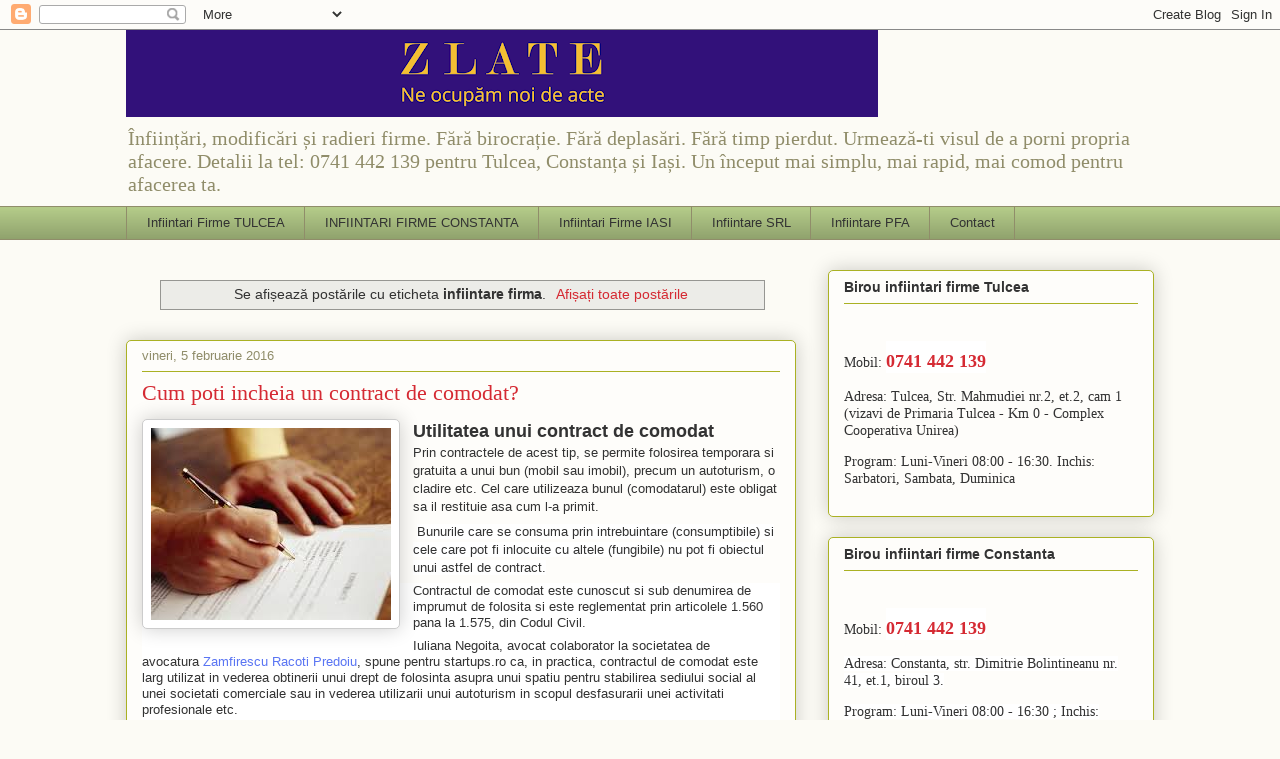

--- FILE ---
content_type: text/html; charset=UTF-8
request_url: https://www.infiintarifirme-pfa.com/search/label/infiintare%20firma
body_size: 17411
content:
<!DOCTYPE html>
<html class='v2' dir='ltr' lang='ro' xmlns='http://www.w3.org/1999/xhtml' xmlns:b='http://www.google.com/2005/gml/b' xmlns:data='http://www.google.com/2005/gml/data' xmlns:expr='http://www.google.com/2005/gml/expr'>
<head>
<link href='https://www.blogger.com/static/v1/widgets/335934321-css_bundle_v2.css' rel='stylesheet' type='text/css'/>
<!-- Google Tag Manager -->
<script>(function(w,d,s,l,i){w[l]=w[l]||[];w[l].push({'gtm.start': new Date().getTime(),event:'gtm.js'});var f=d.getElementsByTagName(s)[0],j=d.createElement(s),dl=l!='dataLayer'?'&l='+l:'';j.async=true;j.src='https://www.googletagmanager.com/gtm.js?id='+i+dl;f.parentNode.insertBefore(j,f);})(window,document,'script','dataLayer','GTM-MXCHQGK');</script>
<!-- End Google Tag Manager -->
<meta content='width=1100' name='viewport'/>
<meta content='text/html; charset=UTF-8' http-equiv='Content-Type'/>
<meta content='blogger' name='generator'/>
<link href='https://www.infiintarifirme-pfa.com/favicon.ico' rel='icon' type='image/x-icon'/>
<link href='https://www.infiintarifirme-pfa.com/search/label/infiintare%20firma' rel='canonical'/>
<link rel="alternate" type="application/atom+xml" title="Înființări Firme și PFA - Servicii complete. Toate actele. Consultanta gratuita - Atom" href="https://www.infiintarifirme-pfa.com/feeds/posts/default" />
<link rel="alternate" type="application/rss+xml" title="Înființări Firme și PFA - Servicii complete. Toate actele. Consultanta gratuita - RSS" href="https://www.infiintarifirme-pfa.com/feeds/posts/default?alt=rss" />
<link rel="service.post" type="application/atom+xml" title="Înființări Firme și PFA - Servicii complete. Toate actele. Consultanta gratuita - Atom" href="https://www.blogger.com/feeds/5893856541120123083/posts/default" />
<!--Can't find substitution for tag [blog.ieCssRetrofitLinks]-->
<meta content='Infiintare rapida firme SRL D PFA SA acte complete, consultanta gratuita. Fara drumuri birocratie si timp pierdut la ghiseu. Modificari. Contabilitate' name='description'/>
<meta content='https://www.infiintarifirme-pfa.com/search/label/infiintare%20firma' property='og:url'/>
<meta content='Înființări Firme și PFA - Servicii complete. Toate actele. Consultanta gratuita' property='og:title'/>
<meta content='Infiintare rapida firme SRL D PFA SA acte complete, consultanta gratuita. Fara drumuri birocratie si timp pierdut la ghiseu. Modificari. Contabilitate' property='og:description'/>
<title>Înființări Firme și PFA - Servicii complete. Toate actele. Consultanta gratuita: infiintare firma</title>
<style id='page-skin-1' type='text/css'><!--
/*
-----------------------------------------------
Blogger Template Style
Name:     Awesome Inc.
Designer: Tina Chen
URL:      tinachen.org
----------------------------------------------- */
/* Variable definitions
====================
<Variable name="keycolor" description="Main Color" type="color" default="#ffffff"/>
<Group description="Page" selector="body">
<Variable name="body.font" description="Font" type="font"
default="normal normal 13px Arial, Tahoma, Helvetica, FreeSans, sans-serif"/>
<Variable name="body.background.color" description="Background Color" type="color" default="#000000"/>
<Variable name="body.text.color" description="Text Color" type="color" default="#ffffff"/>
</Group>
<Group description="Links" selector=".main-inner">
<Variable name="link.color" description="Link Color" type="color" default="#888888"/>
<Variable name="link.visited.color" description="Visited Color" type="color" default="#444444"/>
<Variable name="link.hover.color" description="Hover Color" type="color" default="#cccccc"/>
</Group>
<Group description="Blog Title" selector=".header h1">
<Variable name="header.font" description="Title Font" type="font"
default="normal bold 40px Arial, Tahoma, Helvetica, FreeSans, sans-serif"/>
<Variable name="header.text.color" description="Title Color" type="color" default="#333333" />
<Variable name="header.background.color" description="Header Background" type="color" default="transparent" />
</Group>
<Group description="Blog Description" selector=".header .description">
<Variable name="description.font" description="Font" type="font"
default="normal normal 14px Arial, Tahoma, Helvetica, FreeSans, sans-serif"/>
<Variable name="description.text.color" description="Text Color" type="color"
default="#333333" />
</Group>
<Group description="Tabs Text" selector=".tabs-inner .widget li a">
<Variable name="tabs.font" description="Font" type="font"
default="normal bold 14px Arial, Tahoma, Helvetica, FreeSans, sans-serif"/>
<Variable name="tabs.text.color" description="Text Color" type="color" default="#333333"/>
<Variable name="tabs.selected.text.color" description="Selected Color" type="color" default="#333333"/>
</Group>
<Group description="Tabs Background" selector=".tabs-outer .PageList">
<Variable name="tabs.background.color" description="Background Color" type="color" default="#141414"/>
<Variable name="tabs.selected.background.color" description="Selected Color" type="color" default="#444444"/>
<Variable name="tabs.border.color" description="Border Color" type="color" default="#aab123"/>
</Group>
<Group description="Date Header" selector=".main-inner .widget h2.date-header, .main-inner .widget h2.date-header span">
<Variable name="date.font" description="Font" type="font"
default="normal normal 14px Arial, Tahoma, Helvetica, FreeSans, sans-serif"/>
<Variable name="date.text.color" description="Text Color" type="color" default="#666666"/>
<Variable name="date.border.color" description="Border Color" type="color" default="#aab123"/>
</Group>
<Group description="Post Title" selector="h3.post-title, h4, h3.post-title a">
<Variable name="post.title.font" description="Font" type="font"
default="normal bold 22px Arial, Tahoma, Helvetica, FreeSans, sans-serif"/>
<Variable name="post.title.text.color" description="Text Color" type="color" default="#333333"/>
</Group>
<Group description="Post Background" selector=".post">
<Variable name="post.background.color" description="Background Color" type="color" default="#fefdfa" />
<Variable name="post.border.color" description="Border Color" type="color" default="#aab123" />
<Variable name="post.border.bevel.color" description="Bevel Color" type="color" default="#aab123"/>
</Group>
<Group description="Gadget Title" selector="h2">
<Variable name="widget.title.font" description="Font" type="font"
default="normal bold 14px Arial, Tahoma, Helvetica, FreeSans, sans-serif"/>
<Variable name="widget.title.text.color" description="Text Color" type="color" default="#333333"/>
</Group>
<Group description="Gadget Text" selector=".sidebar .widget">
<Variable name="widget.font" description="Font" type="font"
default="normal normal 14px Arial, Tahoma, Helvetica, FreeSans, sans-serif"/>
<Variable name="widget.text.color" description="Text Color" type="color" default="#333333"/>
<Variable name="widget.alternate.text.color" description="Alternate Color" type="color" default="#666666"/>
</Group>
<Group description="Gadget Links" selector=".sidebar .widget">
<Variable name="widget.link.color" description="Link Color" type="color" default="#d52a33"/>
<Variable name="widget.link.visited.color" description="Visited Color" type="color" default="#7d181e"/>
<Variable name="widget.link.hover.color" description="Hover Color" type="color" default="#d52a33"/>
</Group>
<Group description="Gadget Background" selector=".sidebar .widget">
<Variable name="widget.background.color" description="Background Color" type="color" default="#141414"/>
<Variable name="widget.border.color" description="Border Color" type="color" default="#222222"/>
<Variable name="widget.border.bevel.color" description="Bevel Color" type="color" default="#000000"/>
</Group>
<Group description="Sidebar Background" selector=".column-left-inner .column-right-inner">
<Variable name="widget.outer.background.color" description="Background Color" type="color" default="transparent" />
</Group>
<Group description="Images" selector=".main-inner">
<Variable name="image.background.color" description="Background Color" type="color" default="transparent"/>
<Variable name="image.border.color" description="Border Color" type="color" default="transparent"/>
</Group>
<Group description="Feed" selector=".blog-feeds">
<Variable name="feed.text.color" description="Text Color" type="color" default="#333333"/>
</Group>
<Group description="Feed Links" selector=".blog-feeds">
<Variable name="feed.link.color" description="Link Color" type="color" default="#d52a33"/>
<Variable name="feed.link.visited.color" description="Visited Color" type="color" default="#7d181e"/>
<Variable name="feed.link.hover.color" description="Hover Color" type="color" default="#d52a33"/>
</Group>
<Group description="Pager" selector=".blog-pager">
<Variable name="pager.background.color" description="Background Color" type="color" default="#fefdfa" />
</Group>
<Group description="Footer" selector=".footer-outer">
<Variable name="footer.background.color" description="Background Color" type="color" default="#fefdfa" />
<Variable name="footer.text.color" description="Text Color" type="color" default="#333333" />
</Group>
<Variable name="title.shadow.spread" description="Title Shadow" type="length" default="-1px" min="-1px" max="100px"/>
<Variable name="body.background" description="Body Background" type="background"
color="#fcfbf5"
default="$(color) none repeat scroll top left"/>
<Variable name="body.background.gradient.cap" description="Body Gradient Cap" type="url"
default="none"/>
<Variable name="body.background.size" description="Body Background Size" type="string" default="auto"/>
<Variable name="tabs.background.gradient" description="Tabs Background Gradient" type="url"
default="none"/>
<Variable name="header.background.gradient" description="Header Background Gradient" type="url" default="none" />
<Variable name="header.padding.top" description="Header Top Padding" type="length" default="22px" min="0" max="100px"/>
<Variable name="header.margin.top" description="Header Top Margin" type="length" default="0" min="0" max="100px"/>
<Variable name="header.margin.bottom" description="Header Bottom Margin" type="length" default="0" min="0" max="100px"/>
<Variable name="widget.padding.top" description="Widget Padding Top" type="length" default="8px" min="0" max="20px"/>
<Variable name="widget.padding.side" description="Widget Padding Side" type="length" default="15px" min="0" max="100px"/>
<Variable name="widget.outer.margin.top" description="Widget Top Margin" type="length" default="0" min="0" max="100px"/>
<Variable name="widget.outer.background.gradient" description="Gradient" type="url" default="none" />
<Variable name="widget.border.radius" description="Gadget Border Radius" type="length" default="0" min="0" max="100px"/>
<Variable name="outer.shadow.spread" description="Outer Shadow Size" type="length" default="0" min="0" max="100px"/>
<Variable name="date.header.border.radius.top" description="Date Header Border Radius Top" type="length" default="0" min="0" max="100px"/>
<Variable name="date.header.position" description="Date Header Position" type="length" default="15px" min="0" max="100px"/>
<Variable name="date.space" description="Date Space" type="length" default="30px" min="0" max="100px"/>
<Variable name="date.position" description="Date Float" type="string" default="static" />
<Variable name="date.padding.bottom" description="Date Padding Bottom" type="length" default="0" min="0" max="100px"/>
<Variable name="date.border.size" description="Date Border Size" type="length" default="0" min="0" max="10px"/>
<Variable name="date.background" description="Date Background" type="background" color="transparent"
default="$(color) none no-repeat scroll top left" />
<Variable name="date.first.border.radius.top" description="Date First top radius" type="length" default="5px" min="0" max="100px"/>
<Variable name="date.last.space.bottom" description="Date Last Space Bottom" type="length"
default="20px" min="0" max="100px"/>
<Variable name="date.last.border.radius.bottom" description="Date Last bottom radius" type="length" default="5px" min="0" max="100px"/>
<Variable name="post.first.padding.top" description="First Post Padding Top" type="length" default="0" min="0" max="100px"/>
<Variable name="image.shadow.spread" description="Image Shadow Size" type="length" default="0" min="0" max="100px"/>
<Variable name="image.border.radius" description="Image Border Radius" type="length" default="0" min="0" max="100px"/>
<Variable name="separator.outdent" description="Separator Outdent" type="length" default="15px" min="0" max="100px"/>
<Variable name="title.separator.border.size" description="Widget Title Border Size" type="length" default="1px" min="0" max="10px"/>
<Variable name="list.separator.border.size" description="List Separator Border Size" type="length" default="1px" min="0" max="10px"/>
<Variable name="shadow.spread" description="Shadow Size" type="length" default="0" min="0" max="100px"/>
<Variable name="startSide" description="Side where text starts in blog language" type="automatic" default="left"/>
<Variable name="endSide" description="Side where text ends in blog language" type="automatic" default="right"/>
<Variable name="date.side" description="Side where date header is placed" type="string" default="right"/>
<Variable name="pager.border.radius.top" description="Pager Border Top Radius" type="length" default="5px" min="0" max="100px"/>
<Variable name="pager.space.top" description="Pager Top Space" type="length" default="1em" min="0" max="20em"/>
<Variable name="footer.background.gradient" description="Background Gradient" type="url" default="none" />
<Variable name="mobile.background.size" description="Mobile Background Size" type="string"
default="auto"/>
<Variable name="mobile.background.overlay" description="Mobile Background Overlay" type="string"
default="transparent none repeat scroll top left"/>
<Variable name="mobile.button.color" description="Mobile Button Color" type="color" default="#ffffff" />
*/
/* Content
----------------------------------------------- */
body {
font: normal normal 13px Arial, Tahoma, Helvetica, FreeSans, sans-serif;
color: #333333;
background: #fcfbf5 none repeat scroll top left;
}
html body .content-outer {
min-width: 0;
max-width: 100%;
width: 100%;
}
a:link {
text-decoration: none;
color: #d52a33;
}
a:visited {
text-decoration: none;
color: #7d181e;
}
a:hover {
text-decoration: underline;
color: #d52a33;
}
.body-fauxcolumn-outer .cap-top {
position: absolute;
z-index: 1;
height: 276px;
width: 100%;
background: transparent none repeat-x scroll top left;
_background-image: none;
}
/* Columns
----------------------------------------------- */
.content-inner {
padding: 0;
}
.header-inner .section {
margin: 0 16px;
}
.tabs-inner .section {
margin: 0 16px;
}
.main-inner {
padding-top: 30px;
}
.main-inner .column-center-inner,
.main-inner .column-left-inner,
.main-inner .column-right-inner {
padding: 0 5px;
}
*+html body .main-inner .column-center-inner {
margin-top: -30px;
}
#layout .main-inner .column-center-inner {
margin-top: 0;
}
/* Header
----------------------------------------------- */
.header-outer {
margin: 0 0 0 0;
background: transparent none repeat scroll 0 0;
}
.Header h1 {
font: normal normal 48px Georgia, Utopia, 'Palatino Linotype', Palatino, serif;
color: #333333;
text-shadow: 0 0 -1px #000000;
}
.Header h1 a {
color: #333333;
}
.Header .description {
font: normal normal 20px Georgia, Utopia, 'Palatino Linotype', Palatino, serif;
color: #908d6a;
}
.header-inner .Header .titlewrapper,
.header-inner .Header .descriptionwrapper {
padding-left: 0;
padding-right: 0;
margin-bottom: 0;
}
.header-inner .Header .titlewrapper {
padding-top: 22px;
}
/* Tabs
----------------------------------------------- */
.tabs-outer {
overflow: hidden;
position: relative;
background: #b3ca88 url(https://resources.blogblog.com/blogblog/data/1kt/awesomeinc/tabs_gradient_light.png) repeat scroll 0 0;
}
#layout .tabs-outer {
overflow: visible;
}
.tabs-cap-top, .tabs-cap-bottom {
position: absolute;
width: 100%;
border-top: 1px solid #908d6a;
}
.tabs-cap-bottom {
bottom: 0;
}
.tabs-inner .widget li a {
display: inline-block;
margin: 0;
padding: .6em 1.5em;
font: normal normal 13px Arial, Tahoma, Helvetica, FreeSans, sans-serif;
color: #333333;
border-top: 1px solid #908d6a;
border-bottom: 1px solid #908d6a;
border-left: 1px solid #908d6a;
height: 16px;
line-height: 16px;
}
.tabs-inner .widget li:last-child a {
border-right: 1px solid #908d6a;
}
.tabs-inner .widget li.selected a, .tabs-inner .widget li a:hover {
background: #63704b url(https://resources.blogblog.com/blogblog/data/1kt/awesomeinc/tabs_gradient_light.png) repeat-x scroll 0 -100px;
color: #ffffff;
}
/* Headings
----------------------------------------------- */
h2 {
font: normal bold 14px Arial, Tahoma, Helvetica, FreeSans, sans-serif;
color: #333333;
}
/* Widgets
----------------------------------------------- */
.main-inner .section {
margin: 0 27px;
padding: 0;
}
.main-inner .column-left-outer,
.main-inner .column-right-outer {
margin-top: 0;
}
#layout .main-inner .column-left-outer,
#layout .main-inner .column-right-outer {
margin-top: 0;
}
.main-inner .column-left-inner,
.main-inner .column-right-inner {
background: transparent none repeat 0 0;
-moz-box-shadow: 0 0 0 rgba(0, 0, 0, .2);
-webkit-box-shadow: 0 0 0 rgba(0, 0, 0, .2);
-goog-ms-box-shadow: 0 0 0 rgba(0, 0, 0, .2);
box-shadow: 0 0 0 rgba(0, 0, 0, .2);
-moz-border-radius: 5px;
-webkit-border-radius: 5px;
-goog-ms-border-radius: 5px;
border-radius: 5px;
}
#layout .main-inner .column-left-inner,
#layout .main-inner .column-right-inner {
margin-top: 0;
}
.sidebar .widget {
font: normal normal 14px Arial, Tahoma, Helvetica, FreeSans, sans-serif;
color: #333333;
}
.sidebar .widget a:link {
color: #d52a33;
}
.sidebar .widget a:visited {
color: #7d181e;
}
.sidebar .widget a:hover {
color: #d52a33;
}
.sidebar .widget h2 {
text-shadow: 0 0 -1px #000000;
}
.main-inner .widget {
background-color: #fefdfa;
border: 1px solid #aab123;
padding: 0 15px 15px;
margin: 20px -16px;
-moz-box-shadow: 0 0 20px rgba(0, 0, 0, .2);
-webkit-box-shadow: 0 0 20px rgba(0, 0, 0, .2);
-goog-ms-box-shadow: 0 0 20px rgba(0, 0, 0, .2);
box-shadow: 0 0 20px rgba(0, 0, 0, .2);
-moz-border-radius: 5px;
-webkit-border-radius: 5px;
-goog-ms-border-radius: 5px;
border-radius: 5px;
}
.main-inner .widget h2 {
margin: 0 -0;
padding: .6em 0 .5em;
border-bottom: 1px solid transparent;
}
.footer-inner .widget h2 {
padding: 0 0 .4em;
border-bottom: 1px solid transparent;
}
.main-inner .widget h2 + div, .footer-inner .widget h2 + div {
border-top: 1px solid #aab123;
padding-top: 8px;
}
.main-inner .widget .widget-content {
margin: 0 -0;
padding: 7px 0 0;
}
.main-inner .widget ul, .main-inner .widget #ArchiveList ul.flat {
margin: -8px -15px 0;
padding: 0;
list-style: none;
}
.main-inner .widget #ArchiveList {
margin: -8px 0 0;
}
.main-inner .widget ul li, .main-inner .widget #ArchiveList ul.flat li {
padding: .5em 15px;
text-indent: 0;
color: #666666;
border-top: 0 solid #aab123;
border-bottom: 1px solid transparent;
}
.main-inner .widget #ArchiveList ul li {
padding-top: .25em;
padding-bottom: .25em;
}
.main-inner .widget ul li:first-child, .main-inner .widget #ArchiveList ul.flat li:first-child {
border-top: none;
}
.main-inner .widget ul li:last-child, .main-inner .widget #ArchiveList ul.flat li:last-child {
border-bottom: none;
}
.post-body {
position: relative;
}
.main-inner .widget .post-body ul {
padding: 0 2.5em;
margin: .5em 0;
list-style: disc;
}
.main-inner .widget .post-body ul li {
padding: 0.25em 0;
margin-bottom: .25em;
color: #333333;
border: none;
}
.footer-inner .widget ul {
padding: 0;
list-style: none;
}
.widget .zippy {
color: #666666;
}
/* Posts
----------------------------------------------- */
body .main-inner .Blog {
padding: 0;
margin-bottom: 1em;
background-color: transparent;
border: none;
-moz-box-shadow: 0 0 0 rgba(0, 0, 0, 0);
-webkit-box-shadow: 0 0 0 rgba(0, 0, 0, 0);
-goog-ms-box-shadow: 0 0 0 rgba(0, 0, 0, 0);
box-shadow: 0 0 0 rgba(0, 0, 0, 0);
}
.main-inner .section:last-child .Blog:last-child {
padding: 0;
margin-bottom: 1em;
}
.main-inner .widget h2.date-header {
margin: 0 -15px 1px;
padding: 0 0 0 0;
font: normal normal 13px Arial, Tahoma, Helvetica, FreeSans, sans-serif;
color: #908d6a;
background: transparent none no-repeat scroll top left;
border-top: 0 solid #aab123;
border-bottom: 1px solid transparent;
-moz-border-radius-topleft: 0;
-moz-border-radius-topright: 0;
-webkit-border-top-left-radius: 0;
-webkit-border-top-right-radius: 0;
border-top-left-radius: 0;
border-top-right-radius: 0;
position: static;
bottom: 100%;
right: 15px;
text-shadow: 0 0 -1px #000000;
}
.main-inner .widget h2.date-header span {
font: normal normal 13px Arial, Tahoma, Helvetica, FreeSans, sans-serif;
display: block;
padding: .5em 15px;
border-left: 0 solid #aab123;
border-right: 0 solid #aab123;
}
.date-outer {
position: relative;
margin: 30px 0 20px;
padding: 0 15px;
background-color: #fefdfa;
border: 1px solid #aab123;
-moz-box-shadow: 0 0 20px rgba(0, 0, 0, .2);
-webkit-box-shadow: 0 0 20px rgba(0, 0, 0, .2);
-goog-ms-box-shadow: 0 0 20px rgba(0, 0, 0, .2);
box-shadow: 0 0 20px rgba(0, 0, 0, .2);
-moz-border-radius: 5px;
-webkit-border-radius: 5px;
-goog-ms-border-radius: 5px;
border-radius: 5px;
}
.date-outer:first-child {
margin-top: 0;
}
.date-outer:last-child {
margin-bottom: 20px;
-moz-border-radius-bottomleft: 5px;
-moz-border-radius-bottomright: 5px;
-webkit-border-bottom-left-radius: 5px;
-webkit-border-bottom-right-radius: 5px;
-goog-ms-border-bottom-left-radius: 5px;
-goog-ms-border-bottom-right-radius: 5px;
border-bottom-left-radius: 5px;
border-bottom-right-radius: 5px;
}
.date-posts {
margin: 0 -0;
padding: 0 0;
clear: both;
}
.post-outer, .inline-ad {
border-top: 1px solid #aab123;
margin: 0 -0;
padding: 15px 0;
}
.post-outer {
padding-bottom: 10px;
}
.post-outer:first-child {
padding-top: 0;
border-top: none;
}
.post-outer:last-child, .inline-ad:last-child {
border-bottom: none;
}
.post-body {
position: relative;
}
.post-body img {
padding: 8px;
background: #ffffff;
border: 1px solid #cccccc;
-moz-box-shadow: 0 0 20px rgba(0, 0, 0, .2);
-webkit-box-shadow: 0 0 20px rgba(0, 0, 0, .2);
box-shadow: 0 0 20px rgba(0, 0, 0, .2);
-moz-border-radius: 5px;
-webkit-border-radius: 5px;
border-radius: 5px;
}
h3.post-title, h4 {
font: normal normal 22px Georgia, Utopia, 'Palatino Linotype', Palatino, serif;
color: #d52a33;
}
h3.post-title a {
font: normal normal 22px Georgia, Utopia, 'Palatino Linotype', Palatino, serif;
color: #d52a33;
}
h3.post-title a:hover {
color: #d52a33;
text-decoration: underline;
}
.post-header {
margin: 0 0 1em;
}
.post-body {
line-height: 1.4;
}
.post-outer h2 {
color: #333333;
}
.post-footer {
margin: 1.5em 0 0;
}
#blog-pager {
padding: 15px;
font-size: 120%;
background-color: #fefdfa;
border: 1px solid #aab123;
-moz-box-shadow: 0 0 20px rgba(0, 0, 0, .2);
-webkit-box-shadow: 0 0 20px rgba(0, 0, 0, .2);
-goog-ms-box-shadow: 0 0 20px rgba(0, 0, 0, .2);
box-shadow: 0 0 20px rgba(0, 0, 0, .2);
-moz-border-radius: 5px;
-webkit-border-radius: 5px;
-goog-ms-border-radius: 5px;
border-radius: 5px;
-moz-border-radius-topleft: 5px;
-moz-border-radius-topright: 5px;
-webkit-border-top-left-radius: 5px;
-webkit-border-top-right-radius: 5px;
-goog-ms-border-top-left-radius: 5px;
-goog-ms-border-top-right-radius: 5px;
border-top-left-radius: 5px;
border-top-right-radius-topright: 5px;
margin-top: 1em;
}
.blog-feeds, .post-feeds {
margin: 1em 0;
text-align: center;
color: #333333;
}
.blog-feeds a, .post-feeds a {
color: #d52a33;
}
.blog-feeds a:visited, .post-feeds a:visited {
color: #7d181e;
}
.blog-feeds a:hover, .post-feeds a:hover {
color: #d52a33;
}
.post-outer .comments {
margin-top: 2em;
}
/* Comments
----------------------------------------------- */
.comments .comments-content .icon.blog-author {
background-repeat: no-repeat;
background-image: url([data-uri]);
}
.comments .comments-content .loadmore a {
border-top: 1px solid #908d6a;
border-bottom: 1px solid #908d6a;
}
.comments .continue {
border-top: 2px solid #908d6a;
}
/* Footer
----------------------------------------------- */
.footer-outer {
margin: -20px 0 -1px;
padding: 20px 0 0;
color: #333333;
overflow: hidden;
}
.footer-fauxborder-left {
border-top: 1px solid #aab123;
background: #fefdfa none repeat scroll 0 0;
-moz-box-shadow: 0 0 20px rgba(0, 0, 0, .2);
-webkit-box-shadow: 0 0 20px rgba(0, 0, 0, .2);
-goog-ms-box-shadow: 0 0 20px rgba(0, 0, 0, .2);
box-shadow: 0 0 20px rgba(0, 0, 0, .2);
margin: 0 -20px;
}
/* Mobile
----------------------------------------------- */
body.mobile {
background-size: auto;
}
.mobile .body-fauxcolumn-outer {
background: transparent none repeat scroll top left;
}
*+html body.mobile .main-inner .column-center-inner {
margin-top: 0;
}
.mobile .main-inner .widget {
padding: 0 0 15px;
}
.mobile .main-inner .widget h2 + div,
.mobile .footer-inner .widget h2 + div {
border-top: none;
padding-top: 0;
}
.mobile .footer-inner .widget h2 {
padding: 0.5em 0;
border-bottom: none;
}
.mobile .main-inner .widget .widget-content {
margin: 0;
padding: 7px 0 0;
}
.mobile .main-inner .widget ul,
.mobile .main-inner .widget #ArchiveList ul.flat {
margin: 0 -15px 0;
}
.mobile .main-inner .widget h2.date-header {
right: 0;
}
.mobile .date-header span {
padding: 0.4em 0;
}
.mobile .date-outer:first-child {
margin-bottom: 0;
border: 1px solid #aab123;
-moz-border-radius-topleft: 5px;
-moz-border-radius-topright: 5px;
-webkit-border-top-left-radius: 5px;
-webkit-border-top-right-radius: 5px;
-goog-ms-border-top-left-radius: 5px;
-goog-ms-border-top-right-radius: 5px;
border-top-left-radius: 5px;
border-top-right-radius: 5px;
}
.mobile .date-outer {
border-color: #aab123;
border-width: 0 1px 1px;
}
.mobile .date-outer:last-child {
margin-bottom: 0;
}
.mobile .main-inner {
padding: 0;
}
.mobile .header-inner .section {
margin: 0;
}
.mobile .post-outer, .mobile .inline-ad {
padding: 5px 0;
}
.mobile .tabs-inner .section {
margin: 0 10px;
}
.mobile .main-inner .widget h2 {
margin: 0;
padding: 0;
}
.mobile .main-inner .widget h2.date-header span {
padding: 0;
}
.mobile .main-inner .widget .widget-content {
margin: 0;
padding: 7px 0 0;
}
.mobile #blog-pager {
border: 1px solid transparent;
background: #fefdfa none repeat scroll 0 0;
}
.mobile .main-inner .column-left-inner,
.mobile .main-inner .column-right-inner {
background: transparent none repeat 0 0;
-moz-box-shadow: none;
-webkit-box-shadow: none;
-goog-ms-box-shadow: none;
box-shadow: none;
}
.mobile .date-posts {
margin: 0;
padding: 0;
}
.mobile .footer-fauxborder-left {
margin: 0;
border-top: inherit;
}
.mobile .main-inner .section:last-child .Blog:last-child {
margin-bottom: 0;
}
.mobile-index-contents {
color: #333333;
}
.mobile .mobile-link-button {
background: #d52a33 url(https://resources.blogblog.com/blogblog/data/1kt/awesomeinc/tabs_gradient_light.png) repeat scroll 0 0;
}
.mobile-link-button a:link, .mobile-link-button a:visited {
color: #ffffff;
}
.mobile .tabs-inner .PageList .widget-content {
background: transparent;
border-top: 1px solid;
border-color: #908d6a;
color: #333333;
}
.mobile .tabs-inner .PageList .widget-content .pagelist-arrow {
border-left: 1px solid #908d6a;
}

--></style>
<style id='template-skin-1' type='text/css'><!--
body {
min-width: 1060px;
}
.content-outer, .content-fauxcolumn-outer, .region-inner {
min-width: 1060px;
max-width: 1060px;
_width: 1060px;
}
.main-inner .columns {
padding-left: 0px;
padding-right: 358px;
}
.main-inner .fauxcolumn-center-outer {
left: 0px;
right: 358px;
/* IE6 does not respect left and right together */
_width: expression(this.parentNode.offsetWidth -
parseInt("0px") -
parseInt("358px") + 'px');
}
.main-inner .fauxcolumn-left-outer {
width: 0px;
}
.main-inner .fauxcolumn-right-outer {
width: 358px;
}
.main-inner .column-left-outer {
width: 0px;
right: 100%;
margin-left: -0px;
}
.main-inner .column-right-outer {
width: 358px;
margin-right: -358px;
}
#layout {
min-width: 0;
}
#layout .content-outer {
min-width: 0;
width: 800px;
}
#layout .region-inner {
min-width: 0;
width: auto;
}
body#layout div.add_widget {
padding: 8px;
}
body#layout div.add_widget a {
margin-left: 32px;
}
--></style>
<script type='text/javascript'>
        (function(i,s,o,g,r,a,m){i['GoogleAnalyticsObject']=r;i[r]=i[r]||function(){
        (i[r].q=i[r].q||[]).push(arguments)},i[r].l=1*new Date();a=s.createElement(o),
        m=s.getElementsByTagName(o)[0];a.async=1;a.src=g;m.parentNode.insertBefore(a,m)
        })(window,document,'script','https://www.google-analytics.com/analytics.js','ga');
        ga('create', 'UA-42072389-1', 'auto', 'blogger');
        ga('blogger.send', 'pageview');
      </script>
<link href='https://www.blogger.com/dyn-css/authorization.css?targetBlogID=5893856541120123083&amp;zx=cf2f17d1-ac22-4f15-a374-6a935709a92d' media='none' onload='if(media!=&#39;all&#39;)media=&#39;all&#39;' rel='stylesheet'/><noscript><link href='https://www.blogger.com/dyn-css/authorization.css?targetBlogID=5893856541120123083&amp;zx=cf2f17d1-ac22-4f15-a374-6a935709a92d' rel='stylesheet'/></noscript>
<meta name='google-adsense-platform-account' content='ca-host-pub-1556223355139109'/>
<meta name='google-adsense-platform-domain' content='blogspot.com'/>

<!-- data-ad-client=ca-pub-6649310650294562 -->

</head>
<body class='loading'>
<!-- Google Tag Manager (noscript) -->
<noscript><iframe height='0' src='https://www.googletagmanager.com/ns.html?id=GTM-MXCHQGK' style='display:none;visibility:hidden' width='0'></iframe></noscript>
<!-- End Google Tag Manager (noscript) -->
<div class='navbar section' id='navbar' name='Navbar'><div class='widget Navbar' data-version='1' id='Navbar1'><script type="text/javascript">
    function setAttributeOnload(object, attribute, val) {
      if(window.addEventListener) {
        window.addEventListener('load',
          function(){ object[attribute] = val; }, false);
      } else {
        window.attachEvent('onload', function(){ object[attribute] = val; });
      }
    }
  </script>
<div id="navbar-iframe-container"></div>
<script type="text/javascript" src="https://apis.google.com/js/platform.js"></script>
<script type="text/javascript">
      gapi.load("gapi.iframes:gapi.iframes.style.bubble", function() {
        if (gapi.iframes && gapi.iframes.getContext) {
          gapi.iframes.getContext().openChild({
              url: 'https://www.blogger.com/navbar/5893856541120123083?origin\x3dhttps://www.infiintarifirme-pfa.com',
              where: document.getElementById("navbar-iframe-container"),
              id: "navbar-iframe"
          });
        }
      });
    </script><script type="text/javascript">
(function() {
var script = document.createElement('script');
script.type = 'text/javascript';
script.src = '//pagead2.googlesyndication.com/pagead/js/google_top_exp.js';
var head = document.getElementsByTagName('head')[0];
if (head) {
head.appendChild(script);
}})();
</script>
</div></div>
<div itemscope='itemscope' itemtype='http://schema.org/Blog' style='display: none;'>
<meta content='Înființări Firme și PFA - Servicii complete. Toate actele. Consultanta gratuita' itemprop='name'/>
<meta content='Infiintare rapida firme SRL D PFA SA acte complete, consultanta gratuita. Fara drumuri birocratie si timp pierdut la ghiseu. Modificari. Contabilitate' itemprop='description'/>
</div>
<div class='body-fauxcolumns'>
<div class='fauxcolumn-outer body-fauxcolumn-outer'>
<div class='cap-top'>
<div class='cap-left'></div>
<div class='cap-right'></div>
</div>
<div class='fauxborder-left'>
<div class='fauxborder-right'></div>
<div class='fauxcolumn-inner'>
</div>
</div>
<div class='cap-bottom'>
<div class='cap-left'></div>
<div class='cap-right'></div>
</div>
</div>
</div>
<div class='content'>
<div class='content-fauxcolumns'>
<div class='fauxcolumn-outer content-fauxcolumn-outer'>
<div class='cap-top'>
<div class='cap-left'></div>
<div class='cap-right'></div>
</div>
<div class='fauxborder-left'>
<div class='fauxborder-right'></div>
<div class='fauxcolumn-inner'>
</div>
</div>
<div class='cap-bottom'>
<div class='cap-left'></div>
<div class='cap-right'></div>
</div>
</div>
</div>
<div class='content-outer'>
<div class='content-cap-top cap-top'>
<div class='cap-left'></div>
<div class='cap-right'></div>
</div>
<div class='fauxborder-left content-fauxborder-left'>
<div class='fauxborder-right content-fauxborder-right'></div>
<div class='content-inner'>
<header>
<div class='header-outer'>
<div class='header-cap-top cap-top'>
<div class='cap-left'></div>
<div class='cap-right'></div>
</div>
<div class='fauxborder-left header-fauxborder-left'>
<div class='fauxborder-right header-fauxborder-right'></div>
<div class='region-inner header-inner'>
<div class='header section' id='header' name='Antet'><div class='widget Header' data-version='1' id='Header1'>
<div id='header-inner'>
<a href='https://www.infiintarifirme-pfa.com/' style='display: block'>
<img alt='Înființări Firme și PFA - Servicii complete. Toate actele. Consultanta gratuita' height='87px; ' id='Header1_headerimg' src='https://blogger.googleusercontent.com/img/b/R29vZ2xl/AVvXsEiYaoUWuKkwVKK6uTztCIYanjznI3k04d_XtLb5oz86aJu7qsEtokZB3U6FPg5BeOLBy7IliaCx5OjXnaHlkdbLOADctBgRLvd-GEz-3kyhyupc-Ek2_cXFwhHTKs65RtovDW4JRvn-fpg/s752/zlate-logo-fundal-indigo-1.png' style='display: block' width='752px; '/>
</a>
<div class='descriptionwrapper'>
<p class='description'><span>Înființări, modificări și radieri firme.  Fără birocrație. Fără deplasări. Fără timp pierdut. Urmează-ti visul de a porni propria afacere. Detalii la tel: 0741 442 139 pentru Tulcea, Constanța și Iași. Un început mai simplu, mai rapid, mai comod pentru afacerea ta.</span></p>
</div>
</div>
</div></div>
</div>
</div>
<div class='header-cap-bottom cap-bottom'>
<div class='cap-left'></div>
<div class='cap-right'></div>
</div>
</div>
</header>
<div class='tabs-outer'>
<div class='tabs-cap-top cap-top'>
<div class='cap-left'></div>
<div class='cap-right'></div>
</div>
<div class='fauxborder-left tabs-fauxborder-left'>
<div class='fauxborder-right tabs-fauxborder-right'></div>
<div class='region-inner tabs-inner'>
<div class='tabs section' id='crosscol' name='Coloana transversală'><div class='widget PageList' data-version='1' id='PageList1'>
<h2>Infiintari firme SRL si PFA II AF</h2>
<div class='widget-content'>
<ul>
<li>
<a href='https://www.infiintarifirme-pfa.com/p/infiintari-f.html'>Infiintari Firme TULCEA</a>
</li>
<li>
<a href='https://www.infiintarifirme-pfa.com/p/infiintari-firme-constanta.html'>INFIINTARI FIRME CONSTANTA</a>
</li>
<li>
<a href='https://www.infiintarifirme-pfa.com/p/iasi.html'>Infiintari Firme IASI</a>
</li>
<li>
<a href='https://www.infiintarifirme-pfa.com/p/srl-societate-cu-raspundere-limitata.html'>Infiintare SRL</a>
</li>
<li>
<a href='https://www.infiintarifirme-pfa.com/p/pfa.html'>Infiintare PFA</a>
</li>
<li>
<a href='https://www.infiintarifirme-pfa.com/p/contact_5.html'>Contact</a>
</li>
</ul>
<div class='clear'></div>
</div>
</div></div>
<div class='tabs no-items section' id='crosscol-overflow' name='Cross-Column 2'></div>
</div>
</div>
<div class='tabs-cap-bottom cap-bottom'>
<div class='cap-left'></div>
<div class='cap-right'></div>
</div>
</div>
<div class='main-outer'>
<div class='main-cap-top cap-top'>
<div class='cap-left'></div>
<div class='cap-right'></div>
</div>
<div class='fauxborder-left main-fauxborder-left'>
<div class='fauxborder-right main-fauxborder-right'></div>
<div class='region-inner main-inner'>
<div class='columns fauxcolumns'>
<div class='fauxcolumn-outer fauxcolumn-center-outer'>
<div class='cap-top'>
<div class='cap-left'></div>
<div class='cap-right'></div>
</div>
<div class='fauxborder-left'>
<div class='fauxborder-right'></div>
<div class='fauxcolumn-inner'>
</div>
</div>
<div class='cap-bottom'>
<div class='cap-left'></div>
<div class='cap-right'></div>
</div>
</div>
<div class='fauxcolumn-outer fauxcolumn-left-outer'>
<div class='cap-top'>
<div class='cap-left'></div>
<div class='cap-right'></div>
</div>
<div class='fauxborder-left'>
<div class='fauxborder-right'></div>
<div class='fauxcolumn-inner'>
</div>
</div>
<div class='cap-bottom'>
<div class='cap-left'></div>
<div class='cap-right'></div>
</div>
</div>
<div class='fauxcolumn-outer fauxcolumn-right-outer'>
<div class='cap-top'>
<div class='cap-left'></div>
<div class='cap-right'></div>
</div>
<div class='fauxborder-left'>
<div class='fauxborder-right'></div>
<div class='fauxcolumn-inner'>
</div>
</div>
<div class='cap-bottom'>
<div class='cap-left'></div>
<div class='cap-right'></div>
</div>
</div>
<!-- corrects IE6 width calculation -->
<div class='columns-inner'>
<div class='column-center-outer'>
<div class='column-center-inner'>
<div class='main section' id='main' name='Număr de telefon principal'><div class='widget Blog' data-version='1' id='Blog1'>
<div class='blog-posts hfeed'>
<div class='status-msg-wrap'>
<div class='status-msg-body'>
Se afișează postările cu eticheta <b>infiintare firma</b>. <a href="https://www.infiintarifirme-pfa.com/">Afișați toate postările</a>
</div>
<div class='status-msg-border'>
<div class='status-msg-bg'>
<div class='status-msg-hidden'>Se afișează postările cu eticheta <b>infiintare firma</b>. <a href="https://www.infiintarifirme-pfa.com/">Afișați toate postările</a></div>
</div>
</div>
</div>
<div style='clear: both;'></div>

          <div class="date-outer">
        
<h2 class='date-header'><span>vineri, 5 februarie 2016</span></h2>

          <div class="date-posts">
        
<div class='post-outer'>
<div class='post hentry uncustomized-post-template' itemprop='blogPost' itemscope='itemscope' itemtype='http://schema.org/BlogPosting'>
<meta content='https://blogger.googleusercontent.com/img/b/R29vZ2xl/AVvXsEhamFxOkjPGQRT4B0wiK6gXu78UeMDO_eNfd2cC0TSJifwkaSVvcBMEyGSIZB55rJvfu5YLdF7BeNksNyKf8-Vp_kO6MfvxxUMJcr1A8wZ5WegXrgt4_sE2Mtf7ldNAPJ0jDFJY__mLyPU/s1600/images.jpg' itemprop='image_url'/>
<meta content='5893856541120123083' itemprop='blogId'/>
<meta content='2397271564051964613' itemprop='postId'/>
<a name='2397271564051964613'></a>
<h3 class='post-title entry-title' itemprop='name'>
<a href='https://www.infiintarifirme-pfa.com/2016/02/cum-poti-incheia-un-contract-de-comodat.html'>Cum poti incheia un contract de comodat?</a>
</h3>
<div class='post-header'>
<div class='post-header-line-1'></div>
</div>
<div class='post-body entry-content' id='post-body-2397271564051964613' itemprop='articleBody'>
<div class="separator" style="clear: both; text-align: center;">
<a href="https://blogger.googleusercontent.com/img/b/R29vZ2xl/AVvXsEhamFxOkjPGQRT4B0wiK6gXu78UeMDO_eNfd2cC0TSJifwkaSVvcBMEyGSIZB55rJvfu5YLdF7BeNksNyKf8-Vp_kO6MfvxxUMJcr1A8wZ5WegXrgt4_sE2Mtf7ldNAPJ0jDFJY__mLyPU/s1600/images.jpg" imageanchor="1" style="clear: left; float: left; margin-bottom: 1em; margin-right: 1em;"><img border="0" src="https://blogger.googleusercontent.com/img/b/R29vZ2xl/AVvXsEhamFxOkjPGQRT4B0wiK6gXu78UeMDO_eNfd2cC0TSJifwkaSVvcBMEyGSIZB55rJvfu5YLdF7BeNksNyKf8-Vp_kO6MfvxxUMJcr1A8wZ5WegXrgt4_sE2Mtf7ldNAPJ0jDFJY__mLyPU/s1600/images.jpg" /></a></div>
<div style="margin: 0px; padding: 0px 0px 0.5em;">
<h3>
<b><span style="font-family: &quot;arial&quot; , &quot;helvetica&quot; , sans-serif; font-size: large;">Utilitatea unui contract de comodat</span></b></h3>
Prin contractele de acest tip, se permite folosirea temporara si gratuita a unui bun (mobil sau imobil), precum un autoturism, o cladire etc. Cel care utilizeaza bunul (comodatarul) este obligat sa il restituie asa cum l-a primit.</div>
<div style="margin: 0px; padding: 0px 0px 0.5em;">
&nbsp;<span style="background-color: white; color: #333333; font-family: &quot;arial&quot; , &quot;verdana&quot; , &quot;helvetica&quot; , sans-serif; font-size: 13.33px; line-height: 16px;">Bunurile care se consuma prin intrebuintare (consumptibile) si cele care pot fi inlocuite cu altele (fungibile) nu pot fi obiectul unui astfel de contract.</span></div>
<div style="background-color: white; color: #333333; font-family: &quot;arial&quot; , &quot;verdana&quot; , &quot;helvetica&quot; , sans-serif; font-size: 13.33px; line-height: 16px; padding: 0px 0px 0.5em;">
Contractul de comodat este cunoscut si sub denumirea de imprumut de folosita si este reglementat prin articolele 1.560 pana la 1.575, din Codul Civil.</div>
<div style="background-color: white; color: #333333; font-family: &quot;arial&quot; , &quot;verdana&quot; , &quot;helvetica&quot; , sans-serif; font-size: 13.33px; line-height: 16px; padding: 0px 0px 0.5em;">
Iuliana Negoita, avocat colaborator la societatea de avocatura&nbsp;<a href="http://www.zrp.ro/" style="color: #5a75f3; text-decoration: none;" target="_blank">Zamfirescu Racoti Predoiu</a>, spune pentru startups.ro ca, in practica, contractul de comodat este larg utilizat in vederea obtinerii unui drept de folosinta asupra unui spatiu pentru stabilirea sediului social al unei societati comerciale sau in vederea utilizarii unui autoturism in scopul desfasurarii unei activitati profesionale etc.<br />
<br />
<i><b><span style="color: #660000;">Oferim serviciul de deschidere firme: consiliere gratuita, procedura completa pentru completarea actelor si infiintarea firmei.&nbsp;<span style="font-size: 13.33px;"><span style="font-size: 13.33px;">Detalii la tel:&nbsp;</span><span style="font-family: &quot;arial&quot; , &quot;tahoma&quot; , &quot;helvetica&quot; , &quot;freesans&quot; , sans-serif; font-size: 16.8px;">0747.220.176</span></span></span></b></i><br />
<strong><em><span style="color: #777777;"></span></em></strong>&nbsp;</div>
<div style="background-color: white; color: #333333; font-family: arial, verdana, helvetica, sans-serif; line-height: 16px; padding: 0px 0px 0.5em;">
<h3>
<strong><span style="font-size: large;">Cine poate semna contractul</span></strong></h3>
<div style="font-size: 13.33px;">
Atat persoanele fizice, cat si companiile pot fi parte intr-un contract de comodat.</div>
</div>
<div style="background-color: white; color: #333333; font-family: &quot;arial&quot; , &quot;verdana&quot; , &quot;helvetica&quot; , sans-serif; font-size: 13.33px; line-height: 16px; padding: 0px 0px 0.5em;">
&#8220;<em>Pentru o persoana juridica, incheierea unui contract de comodat in calitate de comodatar reprezinta o facilitate, caci va dobandi folosinta gratuita a bunului pe o perioada de timp determinata. Din acest punct de vedere, este irelevanta persoana comodantului, respectiv daca acesta este o persoana fizica sau juridica</em>&#8221;, explica pentru startups.ro Madalina Scurtu, avocat asociat la societatea de avocatura&nbsp;<a href="http://www.dariff.ro/" style="color: #5a75f3; text-decoration: none;" target="_blank">Deli &amp; Asociatii</a>.<br />
&nbsp;</div>
<div style="background-color: white; color: #333333; font-family: arial, verdana, helvetica, sans-serif; line-height: 16px; padding: 0px 0px 0.5em;">
<h3>
<strong><span style="font-size: large;">Valabilitate</span></strong></h3>
<div style="font-size: 13.33px;">
Pentru valabilitatea contractului de comodat sunt necesare acordul de vointa si predarea (traditiunea) bunului care face obiectul contractului.</div>
</div>
<div style="background-color: white; color: #333333; font-family: &quot;arial&quot; , &quot;verdana&quot; , &quot;helvetica&quot; , sans-serif; font-size: 13.33px; line-height: 16px; padding: 0px 0px 0.5em;">
&#8220;<em>Predarea este necesara pentru insasi formarea contractului, ea nefiind o obligatie izvorata din contract cum se intampla, spre exemplu, in cazul contractului de vanzare-cumparare</em>&#8221;, spune pentru startups.ro Stefania Radoi, Junior Associate la casa de avocatura&nbsp;<a href="http://www.bulboaca.com/" style="color: #5a75f3; text-decoration: none;" target="_blank">Bulboaca &amp; Asociatii</a>.</div>
<div style="background-color: white; color: #333333; font-family: &quot;arial&quot; , &quot;verdana&quot; , &quot;helvetica&quot; , sans-serif; font-size: 13.33px; line-height: 16px; padding: 0px 0px 0.5em;">
In conditiile in care valabilitatea contractului este conditionata si de predarea bunului, Madalina Scurtu completeaza ca, intrucat contractul de comodat este un contract real, faptul material al predarii poate fi demonstrat cu orice mijloc de proba.</div>
<div style="background-color: white; color: #333333; font-family: &quot;arial&quot; , &quot;verdana&quot; , &quot;helvetica&quot; , sans-serif; font-size: 13.33px; line-height: 16px; padding: 0px 0px 0.5em;">
La incheierea unui contract de comodat trebuie sa se verifice daca sunt valabile actele juridice (obiect, cauza, consimtamant, capacitate) care stau la baza acestuia.</div>
<div style="background-color: white; color: #333333; font-family: &quot;arial&quot; , &quot;verdana&quot; , &quot;helvetica&quot; , sans-serif; font-size: 13.33px; line-height: 16px; padding: 0px 0px 0.5em;">
In plus, trebuie sa se dovedeasca si ca cel care incheie contractul de comodat are acest drept. In cazul in care contractul se incheie cu o persoana fizica, se solicita actul de identitate al acesteia si actul in baza caruia detine bunul ce se transmite in folosinta.<br />
&nbsp;</div>
<div style="background-color: white; color: #333333; font-family: arial, verdana, helvetica, sans-serif; line-height: 16px; padding: 0px 0px 0.5em;">
<h3>
<strong><span style="font-size: large;">Perioada</span></strong></h3>
<div style="font-size: 13.33px;">
Legislatia nu prevede o perioada pentru care se poate semna un contract de comodat.</div>
</div>
<div style="background-color: white; color: #333333; font-family: &quot;arial&quot; , &quot;verdana&quot; , &quot;helvetica&quot; , sans-serif; font-size: 13.33px; line-height: 16px; padding: 0px 0px 0.5em;">
In practica, partile implicate stabilesc aceasta perioada, pentru ca transmiterea in folosinta a bunului nu poate fi perpetua.</div>
<div style="background-color: white; color: #333333; font-family: &quot;arial&quot; , &quot;verdana&quot; , &quot;helvetica&quot; , sans-serif; font-size: 13.33px; line-height: 16px; padding: 0px 0px 0.5em;">
Iuliana Negoita subliniaza ca daca partile nu au stabilit un termen, iar lucrul este de o folosinta permanenta, termenul restituirii il stabileste instanta, caci folosinta nu poate dura la infinit sau sa depinda exclusiv de vointa comodatarului (art. 1560, Cod civil).</div>
<div style="background-color: white; color: #333333; font-family: &quot;arial&quot; , &quot;verdana&quot; , &quot;helvetica&quot; , sans-serif; font-size: 13.33px; line-height: 16px; padding: 0px 0px 0.5em;">
<span style="font-size: 13.33px;">Indiferent de modul in care se decide de reinoirea contractului, nu este nevoie de evaluarea bunului pentru prelungirea contractului.</span></div>
<div style="background-color: white; color: #333333; font-family: arial, verdana, helvetica, sans-serif; line-height: 16px; padding: 0px 0px 0.5em;">
<br />
<h2>
<strong style="font-size: 13.33px;"><em><span style="font-size: large;">DE RETINUT:</span></em></strong></h2>
<strong style="font-size: 13.33px;"><em>Contractul de comodat permite folosirea temporara si gratuita</em></strong><span style="font-size: 13.33px;">&nbsp;a unui bun mobil sau imobil (autoturism, cladire etc)</span><br />
<div style="font-size: 13.33px;">
<em style="font-size: 13.33px;"><strong>Cel care utilizeaza bunul</strong></em><span style="font-size: 13.33px;">&nbsp;este obligat sa il restituie asa cum l-a primit.&nbsp;</span></div>
<div style="font-size: 13.33px;">
<em style="font-size: 13.33px;"><strong>Contractul de comodat este larg utilizat</strong></em><span style="font-size: 13.33px;">&nbsp;in vederea obtinerii unui drept de folosinta asupra unui spatiu pentru stabilirea sediului social al unei societati comerciale sau in vederea utilizarii unui autoturism in scopul desfasurarii unei activitati profesionale.</span></div>
<div style="font-size: 13.33px;">
<em style="font-size: 13.33px;"><strong>Atat persoanele fizice, cat si companiile</strong></em><span style="font-size: 13.33px;">&nbsp;pot fi parte intr-un contract de comodat.</span></div>
<div style="font-size: 13.33px;">
<em style="font-size: 13.33px;"><strong>Incheierea unui astfel de contract</strong></em><span style="font-size: 13.33px;">&nbsp;este calificata drept un act de administrare, astfel incat, comodantul poate fi proprietarul bunului, un uzufructuar sau un locatar, daca transmiterea folosintei nu a fost interzisa prin contractul principal.&nbsp;</span></div>
<div style="font-size: 13.33px;">
<em style="font-size: 13.33px;"><strong>Autentificarea contractului&nbsp;</strong></em><span style="font-size: 13.33px;">de catre notar sau certificarea continutului de un avocat nu este necesara, dar partile o pot face.</span></div>
<div style="font-size: 13.33px;">
<strong style="font-size: 13.33px;"><em>Perioada pe care se incheie contractul&nbsp;</em></strong><span style="font-size: 13.33px;">nu este stabilita prin legislatia, insa partile trebuie sa o stabileasca, pentru ca transmiterea in folosinta a bunului nu poate fi perpetua.</span></div>
<div style="font-size: 13.33px;">
<span style="font-size: 13.33px;"><br /></span>
<span style="color: #660000; font-size: 13.33px;"><em>Pentru cei interesati de stabilirea de sedii sociale, puncte de lucru sau filiale va putem oferi serviciul de consiliere si adaugarea, modificarea sau chiar retragerea contractelor de comodat sau alte documente aflate in dosarul infiintarii firmei la autoritatile romane.</em></span></div>
<div style="font-size: 13.33px;">
<span style="font-size: 13.33px;"><br /></span><span style="color: #660000;">
<b><u><span style="font-size: 13.33px;">Detalii la tel:&nbsp;</span><span style="font-family: &quot;arial&quot; , &quot;tahoma&quot; , &quot;helvetica&quot; , &quot;freesans&quot; , sans-serif; font-size: 16.8px;">0747.220.176</span></u></b></span></div>
</div>
<div style='clear: both;'></div>
</div>
<div class='post-footer'>
<div class='post-footer-line post-footer-line-1'>
<span class='post-author vcard'>
</span>
<span class='post-timestamp'>
</span>
<span class='post-comment-link'>
</span>
<span class='post-icons'>
<span class='item-action'>
<a href='https://www.blogger.com/email-post/5893856541120123083/2397271564051964613' title='Trimiteți postarea prin e-mail'>
<img alt='' class='icon-action' height='13' src='https://resources.blogblog.com/img/icon18_email.gif' width='18'/>
</a>
</span>
<span class='item-control blog-admin pid-321444180'>
<a href='https://www.blogger.com/post-edit.g?blogID=5893856541120123083&postID=2397271564051964613&from=pencil' title='Editați postarea'>
<img alt='' class='icon-action' height='18' src='https://resources.blogblog.com/img/icon18_edit_allbkg.gif' width='18'/>
</a>
</span>
</span>
<div class='post-share-buttons goog-inline-block'>
<a class='goog-inline-block share-button sb-email' href='https://www.blogger.com/share-post.g?blogID=5893856541120123083&postID=2397271564051964613&target=email' target='_blank' title='Trimiteți  prin e-mail
'><span class='share-button-link-text'>Trimiteți  prin e-mail
</span></a><a class='goog-inline-block share-button sb-blog' href='https://www.blogger.com/share-post.g?blogID=5893856541120123083&postID=2397271564051964613&target=blog' onclick='window.open(this.href, "_blank", "height=270,width=475"); return false;' target='_blank' title='Postați pe blog!'><span class='share-button-link-text'>Postați pe blog!</span></a><a class='goog-inline-block share-button sb-twitter' href='https://www.blogger.com/share-post.g?blogID=5893856541120123083&postID=2397271564051964613&target=twitter' target='_blank' title='Trimiteți pe X'><span class='share-button-link-text'>Trimiteți pe X</span></a><a class='goog-inline-block share-button sb-facebook' href='https://www.blogger.com/share-post.g?blogID=5893856541120123083&postID=2397271564051964613&target=facebook' onclick='window.open(this.href, "_blank", "height=430,width=640"); return false;' target='_blank' title='Distribuiți pe Facebook'><span class='share-button-link-text'>Distribuiți pe Facebook</span></a><a class='goog-inline-block share-button sb-pinterest' href='https://www.blogger.com/share-post.g?blogID=5893856541120123083&postID=2397271564051964613&target=pinterest' target='_blank' title='Trimiteți către Pinterest'><span class='share-button-link-text'>Trimiteți către Pinterest</span></a>
</div>
</div>
<div class='post-footer-line post-footer-line-2'>
<span class='post-labels'>
Etichete:
<a href='https://www.infiintarifirme-pfa.com/search/label/acte%20deschidere%20firma' rel='tag'>acte deschidere firma</a>,
<a href='https://www.infiintarifirme-pfa.com/search/label/consultanta%20gratuita' rel='tag'>consultanta gratuita</a>,
<a href='https://www.infiintarifirme-pfa.com/search/label/contract%20comodat' rel='tag'>contract comodat</a>,
<a href='https://www.infiintarifirme-pfa.com/search/label/deschidere' rel='tag'>deschidere</a>,
<a href='https://www.infiintarifirme-pfa.com/search/label/dosar%20complet' rel='tag'>dosar complet</a>,
<a href='https://www.infiintarifirme-pfa.com/search/label/firme' rel='tag'>firme</a>,
<a href='https://www.infiintarifirme-pfa.com/search/label/infiintare%20firma' rel='tag'>infiintare firma</a>,
<a href='https://www.infiintarifirme-pfa.com/search/label/sediu%20firma' rel='tag'>sediu firma</a>,
<a href='https://www.infiintarifirme-pfa.com/search/label/sodiu%20social' rel='tag'>sodiu social</a>
</span>
</div>
<div class='post-footer-line post-footer-line-3'>
<span class='post-location'>
</span>
</div>
</div>
</div>
</div>

        </div></div>
      
</div>
<div class='blog-pager' id='blog-pager'>
<span id='blog-pager-older-link'>
<a class='blog-pager-older-link' href='https://www.infiintarifirme-pfa.com/search/label/infiintare%20firma?updated-max=2016-02-05T08:35:00%2B02:00&max-results=20&start=20&by-date=false' id='Blog1_blog-pager-older-link' title='Postări mai vechi'>Postări mai vechi</a>
</span>
<a class='home-link' href='https://www.infiintarifirme-pfa.com/'>Pagina de pornire</a>
</div>
<div class='clear'></div>
<div class='blog-feeds'>
<div class='feed-links'>
Abonați-vă la:
<a class='feed-link' href='https://www.infiintarifirme-pfa.com/feeds/posts/default' target='_blank' type='application/atom+xml'>Comentarii (Atom)</a>
</div>
</div>
</div></div>
</div>
</div>
<div class='column-left-outer'>
<div class='column-left-inner'>
<aside>
</aside>
</div>
</div>
<div class='column-right-outer'>
<div class='column-right-inner'>
<aside>
<div class='sidebar section' id='sidebar-right-1'><div class='widget Text' data-version='1' id='Text3'>
<h2 class='title'>Birou infiintari firme Tulcea</h2>
<div class='widget-content'>
<p class="MsoNormal" style="line-height: normal; margin-bottom: 0cm;"><br /><span style="font-weight: normal;font-family:&quot;;font-size:12.0pt;color:#0b5394;">Mobil: </span><span =""    style="font-family:&quot;;font-size:medium;color:white;"><span style="color: #0b5394;font-size:28.8px;color:#0b5394;"><span style="background-color: white;font-family:&quot;;font-size:medium;color:black;"><span style="color: #0b5394; font-weight: bold;font-size:large;color:#0b5394;"><a href="tel:0741442139" target="_blank">0741 442 139</a></span></span></span></span></p>

<p class="MsoNormal" style="font-weight: normal; line-height: normal; margin-bottom: 0cm;"><span =""    style="font-family:&quot;;font-size:12.0pt;color:black;">Adresa: Tulcea, Str. Mahmudiei nr.2, et.2, cam 1 (vizavi de Primaria Tulcea - Km 0 - Complex Cooperativa Unirea)<o:p></o:p></span></p>  <p class="MsoNormal" style="font-weight: normal; line-height: normal; margin-bottom: 0cm;"><span =""    style="font-family:&quot;;font-size:12.0pt;color:black;">Program: Luni-Vineri 08:00 - 16:30. Inchis: Sarbatori, Sambata, Duminica</span></p><p style="font-weight: normal;"></p>
</div>
<div class='clear'></div>
</div><div class='widget Text' data-version='1' id='Text1'>
<h2 class='title'>Birou infiintari firme Constanta</h2>
<div class='widget-content'>
<p class="MsoNormal" style="font-style: normal; font-weight: normal; line-height: normal; margin-bottom: 0cm;"><br /><span style="font-weight: normal;font-family:&quot;;font-size:12.0pt;color:#0b5394;">Mobil: </span><span =""    style="font-family:&quot;;font-size:medium;color:white;"><span style="color: #0b5394;font-size:28.8px;color:#0b5394;"><span style="background-color: white;font-family:&quot;;font-size:medium;color:black;"><span style="color: #0b5394; font-weight: bold;font-size:large;color:#0b5394;"><a href="tel:0741442139" target="_blank">0741 442 139</a></span></span></span></span></p>

<p class="MsoNormal" style="font-weight: normal; line-height: normal; margin-bottom: 0cm;"><span style="font-style: normal;"><span style="background: white;font-family:&quot;;font-size:12.0pt;color:#222222;">Adresa: Constanta, str. Dimitrie Bolintineanu nr. 41, et.1, biroul 3.</span></span></p>  <p class="MsoNormal" style="font-style: normal; font-weight: normal; line-height: normal; margin-bottom: 0cm;"><span style="background: white;font-family:&quot;;font-size:12.0pt;color:black;">Program: Luni-Vineri 08:00 - 16:30 ; Inchis: Sarbatori, Sambata, Duminica</span></p><p style="font-style: normal; font-weight: normal;"></p>
</div>
<div class='clear'></div>
</div><div class='widget Text' data-version='1' id='Text2'>
<h2 class='title'>Birou infiintari firme Iasi</h2>
<div class='widget-content'>
<p class="MsoNormal" style="line-height: normal; margin-bottom: 0cm;"><span style="font-weight: normal;font-family:&quot;;font-size:12.0pt;color:#0b5394;">Mobil: </span><span =""    style="font-family:&quot;;font-size:medium;color:white;"><span style="color: #0b5394;font-size:28.8px;color:#0b5394;"><span style="background-color: white;font-family:&quot;;font-size:medium;color:black;"><span style="color: #0b5394; font-weight: bold;font-size:large;color:#0b5394;"><a href="tel:0741442139" target="_blank">0741 442 139</a></span></span></span></span></p>

<p class="MsoNormal" style="line-height: normal; margin-bottom: 0cm;"><span =""    style="font-family:&quot;;font-size:12.0pt;color:black;">Adresa: Iasi, Str. Arcu nr.18, bl.Z16, sc A, parter, ap.1, cod postal 700137.<o:p></o:p></span></p><p class="MsoNormal" style="line-height: normal; margin-bottom: 0cm;"><span =""    style="font-family:&quot;;font-size:12.0pt;color:black;">Program: Luni-Vineri 08:00 - 16:30. </span></p><p class="MsoNormal" style="line-height: normal; margin-bottom: 0cm;"><span =""    style="font-family:&quot;;font-size:12.0pt;color:black;">Inchis: Sarbatori, Sambata, Duminica</span></p>
</div>
<div class='clear'></div>
</div><div class='widget Image' data-version='1' id='Image1'>
<h2>Infiintari firme SRL PFA II AF</h2>
<div class='widget-content'>
<a href='http://www.infiintarifirme-pfa.com/'>
<img alt='Infiintari firme SRL PFA II AF' height='180' id='Image1_img' src='https://blogger.googleusercontent.com/img/b/R29vZ2xl/AVvXsEiv5v9Z1itBK6PVnqyQG3IGLTdyxBiBoKuM_LINXXkqX1AeUa9FxU_utOxE-spyUca-Ct5J3jVx-mOzjryCv0Ae1r0Lr6EVtLn3gaghB6M3xUYui4MsdUlX5ltPSfAmueTOUsraLPt8BZ8/s196/2+logfotoactefirme+1+Mb+ZLATE.png' width='196'/>
</a>
<br/>
<span class='caption'>Timpul este limitat. Nu-l pierde cu birocratia!</span>
</div>
<div class='clear'></div>
</div><div class='widget ContactForm' data-version='1' id='ContactForm1'>
<h2 class='title'>Formular de contact</h2>
<div class='contact-form-widget'>
<div class='form'>
<form name='contact-form'>
<p></p>
Nume
<br/>
<input class='contact-form-name' id='ContactForm1_contact-form-name' name='name' size='30' type='text' value=''/>
<p></p>
E-mail
<span style='font-weight: bolder;'>*</span>
<br/>
<input class='contact-form-email' id='ContactForm1_contact-form-email' name='email' size='30' type='text' value=''/>
<p></p>
Mesaj
<span style='font-weight: bolder;'>*</span>
<br/>
<textarea class='contact-form-email-message' cols='25' id='ContactForm1_contact-form-email-message' name='email-message' rows='5'></textarea>
<p></p>
<input class='contact-form-button contact-form-button-submit' id='ContactForm1_contact-form-submit' type='button' value='Trimiteți'/>
<p></p>
<div style='text-align: center; max-width: 222px; width: 100%'>
<p class='contact-form-error-message' id='ContactForm1_contact-form-error-message'></p>
<p class='contact-form-success-message' id='ContactForm1_contact-form-success-message'></p>
</div>
</form>
</div>
</div>
<div class='clear'></div>
</div></div>
</aside>
</div>
</div>
</div>
<div style='clear: both'></div>
<!-- columns -->
</div>
<!-- main -->
</div>
</div>
<div class='main-cap-bottom cap-bottom'>
<div class='cap-left'></div>
<div class='cap-right'></div>
</div>
</div>
<footer>
<div class='footer-outer'>
<div class='footer-cap-top cap-top'>
<div class='cap-left'></div>
<div class='cap-right'></div>
</div>
<div class='fauxborder-left footer-fauxborder-left'>
<div class='fauxborder-right footer-fauxborder-right'></div>
<div class='region-inner footer-inner'>
<div class='foot section' id='footer-1'><div class='widget PopularPosts' data-version='1' id='PopularPosts1'>
<h2>Postări populare</h2>
<div class='widget-content popular-posts'>
<ul>
<li>
<div class='item-content'>
<div class='item-thumbnail'>
<a href='https://www.infiintarifirme-pfa.com/2020/08/ideile-83-84-85-din-idei-de-afaceri-cu.html' target='_blank'>
<img alt='' border='0' src='https://blogger.googleusercontent.com/img/b/R29vZ2xl/AVvXsEiyDVeiwaQnH9wXit5nj8uunACXxZ5mRMfwspYeRD8nPL1MbDjXZHiAK8NJ2N9s8uls7JJb8t4CT9mOkEiWTbQuEuREp17WOpEUcThMCfXW8K7esKvMVjIVYkO74iDthwyTDNR2u5zVbBw/w72-h72-p-k-no-nu/christmas-balls-1891598_640.jpg'/>
</a>
</div>
<div class='item-title'><a href='https://www.infiintarifirme-pfa.com/2020/08/ideile-83-84-85-din-idei-de-afaceri-cu.html'>Ideile 83 84 85 din Idei de afaceri cu castig relativ rapid</a></div>
<div class='item-snippet'>&#160; 83 Sa vinzi conuri de pin pentru bani Ornamente sarbatori conuri de pin Poți să faci bani desfășurând această afacere în timpul iernii, da...</div>
</div>
<div style='clear: both;'></div>
</li>
<li>
<div class='item-content'>
<div class='item-thumbnail'>
<a href='https://www.infiintarifirme-pfa.com/2020/07/ideile-80-81-82-din-idei-de-afaceri-cu.html' target='_blank'>
<img alt='' border='0' src='https://blogger.googleusercontent.com/img/b/R29vZ2xl/AVvXsEgk93TC22XYuHF_X5o3bVc421ixNf9JGbdxCNPSkv4fRVkhdAIT9hAqFLqBy1C3t2qeRhkpqG4OIqBKGG-5S_ualmB7WYMVVR0ZsbX6R-SyJ2iOl6JJp-z49CVHVdtz2rZSTo9hADpWwU8/w72-h72-p-k-no-nu/candy-3200857_640.jpg'/>
</a>
</div>
<div class='item-title'><a href='https://www.infiintarifirme-pfa.com/2020/07/ideile-80-81-82-din-idei-de-afaceri-cu.html'>Ideile 80 81 82 din - Idei de afaceri cu castig relativ rapid</a></div>
<div class='item-snippet'>    80 Vinde dulciuri   Pune dulciuri in pungute si vinde-le pentru profit   Mergi la magazinele angro si cumpara pungi, cutii mari sau la k...</div>
</div>
<div style='clear: both;'></div>
</li>
<li>
<div class='item-content'>
<div class='item-thumbnail'>
<a href='https://www.infiintarifirme-pfa.com/2020/06/ideile-77-78-79-din-idei-de-afaceri-cu.html' target='_blank'>
<img alt='' border='0' src='https://blogger.googleusercontent.com/img/b/R29vZ2xl/AVvXsEjZiJ1OiPzwiDpOfKLxFSsjc03u7zebcGvcueKCwAQprV8CREEry6Gtq1MO3_Yyv_y0wCn_Cu-bu5xEn2YE9VK5fbElRz8xx0do7pcP0ImS3c9id0Z59qomwwF5_sXSFboPAQQew0ZXhyphenhyphenw/w72-h72-p-k-no-nu/photo-gallery-4322296_640.jpg'/>
</a>
</div>
<div class='item-title'><a href='https://www.infiintarifirme-pfa.com/2020/06/ideile-77-78-79-din-idei-de-afaceri-cu.html'>Ideile 77 78 79 din Idei de afaceri cu castig relativ rapid</a></div>
<div class='item-snippet'>   77. Vinde-ti fotografiile !     Fa bani cu fotografiile tale.   Ai un talent innascut pentru fotografie? Fotografii isi pot incarca imagi...</div>
</div>
<div style='clear: both;'></div>
</li>
<li>
<div class='item-content'>
<div class='item-thumbnail'>
<a href='https://www.infiintarifirme-pfa.com/2020/06/ideile-74-75-76-din-idei-de-afaceri-cu.html' target='_blank'>
<img alt='' border='0' src='https://blogger.googleusercontent.com/img/b/R29vZ2xl/AVvXsEgDB8n6fDGVnPxduMGrJYIh9wrkBfOS_IUHZsdSRWK7NmeYuNl2UZWTz-9p8tSG-4SA_5gxtwBuPwrHIiEYX2EW2_Y5YDHX8quozWRejaMXtL8NlkwYDMsaRJjL1GFYmYBk2bD2_BF2gGw/w72-h72-p-k-no-nu/cardinal-4099332_640.jpg'/>
</a>
</div>
<div class='item-title'><a href='https://www.infiintarifirme-pfa.com/2020/06/ideile-74-75-76-din-idei-de-afaceri-cu.html'>Ideile 74 75 76 din Idei de afaceri cu castig relativ rapid</a></div>
<div class='item-snippet'>    &#160;Hranitori pentru pasari   Multi oameni iubesc sa vada pasari in gradinile lor si fac tot ce pot pentru a incuraja vizita acestora.   Es...</div>
</div>
<div style='clear: both;'></div>
</li>
<li>
<div class='item-content'>
<div class='item-thumbnail'>
<a href='https://www.infiintarifirme-pfa.com/2020/04/cel-mai-bun-moment-de-ti-porni-propria.html' target='_blank'>
<img alt='' border='0' src='https://blogger.googleusercontent.com/img/b/R29vZ2xl/AVvXsEjSrtFRQVrUgSv5vpzPzzW_yMpePbyxfqgrANysokGnA-_XdFBSfvPXbXRJ0qiMjqqvVvJXjFlaDUf5Xv2lBBhDcMrF08nBGT5Er6xAJKd4o58u2_KRvcrnVe9L8V4DAe6iqdmUHrQCvB8/w72-h72-p-k-no-nu/businessman-3897245_640.jpg'/>
</a>
</div>
<div class='item-title'><a href='https://www.infiintarifirme-pfa.com/2020/04/cel-mai-bun-moment-de-ti-porni-propria.html'>Cel mai bun moment de a-ti porni propria afacere daca ai idei bune si vrei sa ajuti</a></div>
<div class='item-snippet'>    Una dintre definitiile intreprinzatorului sau antreprenorului este aceea de a ajuta oamenii si de a fi platit pentru asta.   Ei, intrepr...</div>
</div>
<div style='clear: both;'></div>
</li>
</ul>
<div class='clear'></div>
</div>
</div></div>
<table border='0' cellpadding='0' cellspacing='0' class='section-columns columns-2'>
<tbody>
<tr>
<td class='first columns-cell'>
<div class='foot section' id='footer-2-1'><div class='widget HTML' data-version='1' id='HTML2'>
<div class='widget-content'>
<!-- Global site tag (gtag.js) - Google Ads: 991041508 -->
<script async src="https://www.googletagmanager.com/gtag/js?id=AW-991041508"></script>
<script>
  window.dataLayer = window.dataLayer || [];
  function gtag(){dataLayer.push(arguments);}
  gtag('js', new Date());

  gtag('config', 'AW-991041508');
</script>

<script>
  window.addEventListener('load',function(){
    document.querySelector('#sidebar-right-1 [href="tel:0340402398"]').addEventListener('click',function(){
      gtag('event', 'conversion', {'send_to': 'AW-991041508/GhjDCKrJxdwBEOSvyNgD'});
    });
    document.querySelector('#Text1 [href="tel:0341450440"]').addEventListener('click',function(){
      gtag('event', 'conversion', {'send_to': 'AW-991041508/pXkWCKLNxdwBEOSvyNgD'});
    });
    document.querySelector('#Text2 [href="tel:0340402398"]').addEventListener('click',function(){
      gtag('event', 'conversion', {'send_to': 'AW-991041508/icagCNrl19wBEOSvyNgD'});
    });
  });
</script>
</div>
<div class='clear'></div>
</div><div class='widget PageList' data-version='1' id='PageList2'>
<h2>Pagini</h2>
<div class='widget-content'>
<ul>
<li>
<a href='https://www.infiintarifirme-pfa.com/p/anpc.html'>ANPC - Autoritatea Nationala pentru Protectia Consumatorului</a>
</li>
<li>
<a href='https://www.infiintarifirme-pfa.com/p/anspdcp.html'>ANSPDCP - Autoritatea Nationala de Supraveghere a ...</a>
</li>
</ul>
<div class='clear'></div>
</div>
</div></div>
</td>
<td class='columns-cell'>
<div class='foot no-items section' id='footer-2-2'></div>
</td>
</tr>
</tbody>
</table>
<!-- outside of the include in order to lock Attribution widget -->
<div class='foot section' id='footer-3' name='Subsol'><div class='widget Attribution' data-version='1' id='Attribution1'>
<div class='widget-content' style='text-align: center;'>
Un produs <a href='https://www.blogger.com' target='_blank'>Blogger</a>.
</div>
<div class='clear'></div>
</div></div>
</div>
</div>
<div class='footer-cap-bottom cap-bottom'>
<div class='cap-left'></div>
<div class='cap-right'></div>
</div>
</div>
</footer>
<!-- content -->
</div>
</div>
<div class='content-cap-bottom cap-bottom'>
<div class='cap-left'></div>
<div class='cap-right'></div>
</div>
</div>
</div>
<script type='text/javascript'>
    window.setTimeout(function() {
        document.body.className = document.body.className.replace('loading', '');
      }, 10);
  </script>

<script type="text/javascript" src="https://www.blogger.com/static/v1/widgets/2028843038-widgets.js"></script>
<script type='text/javascript'>
window['__wavt'] = 'AOuZoY5waYEoR6GfjIowa1AKLTvrQ_0oXg:1768967839378';_WidgetManager._Init('//www.blogger.com/rearrange?blogID\x3d5893856541120123083','//www.infiintarifirme-pfa.com/search/label/infiintare%20firma','5893856541120123083');
_WidgetManager._SetDataContext([{'name': 'blog', 'data': {'blogId': '5893856541120123083', 'title': '\xcenfiin\u021b\u0103ri Firme \u0219i PFA - Servicii complete. Toate actele. Consultanta gratuita', 'url': 'https://www.infiintarifirme-pfa.com/search/label/infiintare%20firma', 'canonicalUrl': 'https://www.infiintarifirme-pfa.com/search/label/infiintare%20firma', 'homepageUrl': 'https://www.infiintarifirme-pfa.com/', 'searchUrl': 'https://www.infiintarifirme-pfa.com/search', 'canonicalHomepageUrl': 'https://www.infiintarifirme-pfa.com/', 'blogspotFaviconUrl': 'https://www.infiintarifirme-pfa.com/favicon.ico', 'bloggerUrl': 'https://www.blogger.com', 'hasCustomDomain': true, 'httpsEnabled': true, 'enabledCommentProfileImages': true, 'gPlusViewType': 'FILTERED_POSTMOD', 'adultContent': false, 'analyticsAccountNumber': 'UA-42072389-1', 'encoding': 'UTF-8', 'locale': 'ro', 'localeUnderscoreDelimited': 'ro', 'languageDirection': 'ltr', 'isPrivate': false, 'isMobile': false, 'isMobileRequest': false, 'mobileClass': '', 'isPrivateBlog': false, 'isDynamicViewsAvailable': true, 'feedLinks': '\x3clink rel\x3d\x22alternate\x22 type\x3d\x22application/atom+xml\x22 title\x3d\x22\xcenfiin\u021b\u0103ri Firme \u0219i PFA - Servicii complete. Toate actele. Consultanta gratuita - Atom\x22 href\x3d\x22https://www.infiintarifirme-pfa.com/feeds/posts/default\x22 /\x3e\n\x3clink rel\x3d\x22alternate\x22 type\x3d\x22application/rss+xml\x22 title\x3d\x22\xcenfiin\u021b\u0103ri Firme \u0219i PFA - Servicii complete. Toate actele. Consultanta gratuita - RSS\x22 href\x3d\x22https://www.infiintarifirme-pfa.com/feeds/posts/default?alt\x3drss\x22 /\x3e\n\x3clink rel\x3d\x22service.post\x22 type\x3d\x22application/atom+xml\x22 title\x3d\x22\xcenfiin\u021b\u0103ri Firme \u0219i PFA - Servicii complete. Toate actele. Consultanta gratuita - Atom\x22 href\x3d\x22https://www.blogger.com/feeds/5893856541120123083/posts/default\x22 /\x3e\n', 'meTag': '', 'adsenseClientId': 'ca-pub-6649310650294562', 'adsenseHostId': 'ca-host-pub-1556223355139109', 'adsenseHasAds': false, 'adsenseAutoAds': false, 'boqCommentIframeForm': true, 'loginRedirectParam': '', 'view': '', 'dynamicViewsCommentsSrc': '//www.blogblog.com/dynamicviews/4224c15c4e7c9321/js/comments.js', 'dynamicViewsScriptSrc': '//www.blogblog.com/dynamicviews/6e0d22adcfa5abea', 'plusOneApiSrc': 'https://apis.google.com/js/platform.js', 'disableGComments': true, 'interstitialAccepted': false, 'sharing': {'platforms': [{'name': 'Solicita\u021bi un link', 'key': 'link', 'shareMessage': 'Solicita\u021bi un link', 'target': ''}, {'name': 'Facebook', 'key': 'facebook', 'shareMessage': 'Trimite\u021bi c\u0103tre Facebook', 'target': 'facebook'}, {'name': 'Posta\u021bi pe blog!', 'key': 'blogThis', 'shareMessage': 'Posta\u021bi pe blog!', 'target': 'blog'}, {'name': 'X', 'key': 'twitter', 'shareMessage': 'Trimite\u021bi c\u0103tre X', 'target': 'twitter'}, {'name': 'Pinterest', 'key': 'pinterest', 'shareMessage': 'Trimite\u021bi c\u0103tre Pinterest', 'target': 'pinterest'}, {'name': 'E-mail', 'key': 'email', 'shareMessage': 'E-mail', 'target': 'email'}], 'disableGooglePlus': true, 'googlePlusShareButtonWidth': 0, 'googlePlusBootstrap': '\x3cscript type\x3d\x22text/javascript\x22\x3ewindow.___gcfg \x3d {\x27lang\x27: \x27ro\x27};\x3c/script\x3e'}, 'hasCustomJumpLinkMessage': false, 'jumpLinkMessage': 'Citi\u021bi mai multe', 'pageType': 'index', 'searchLabel': 'infiintare firma', 'pageName': 'infiintare firma', 'pageTitle': '\xcenfiin\u021b\u0103ri Firme \u0219i PFA - Servicii complete. Toate actele. Consultanta gratuita: infiintare firma', 'metaDescription': 'Infiintare rapida firme SRL D PFA SA acte complete, consultanta gratuita. Fara drumuri birocratie si timp pierdut la ghiseu. Modificari. Contabilitate'}}, {'name': 'features', 'data': {}}, {'name': 'messages', 'data': {'edit': 'Edita\u021bi', 'linkCopiedToClipboard': 'Linkul a fost copiat \xeen clipboard!', 'ok': 'Ok', 'postLink': 'Posta\u021bi linkul'}}, {'name': 'template', 'data': {'name': 'custom', 'localizedName': 'Personalizat', 'isResponsive': false, 'isAlternateRendering': false, 'isCustom': true}}, {'name': 'view', 'data': {'classic': {'name': 'classic', 'url': '?view\x3dclassic'}, 'flipcard': {'name': 'flipcard', 'url': '?view\x3dflipcard'}, 'magazine': {'name': 'magazine', 'url': '?view\x3dmagazine'}, 'mosaic': {'name': 'mosaic', 'url': '?view\x3dmosaic'}, 'sidebar': {'name': 'sidebar', 'url': '?view\x3dsidebar'}, 'snapshot': {'name': 'snapshot', 'url': '?view\x3dsnapshot'}, 'timeslide': {'name': 'timeslide', 'url': '?view\x3dtimeslide'}, 'isMobile': false, 'title': '\xcenfiin\u021b\u0103ri Firme \u0219i PFA - Servicii complete. Toate actele. Consultanta gratuita', 'description': 'Infiintare rapida firme SRL D PFA SA acte complete, consultanta gratuita. Fara drumuri birocratie si timp pierdut la ghiseu. Modificari. Contabilitate', 'url': 'https://www.infiintarifirme-pfa.com/search/label/infiintare%20firma', 'type': 'feed', 'isSingleItem': false, 'isMultipleItems': true, 'isError': false, 'isPage': false, 'isPost': false, 'isHomepage': false, 'isArchive': false, 'isSearch': true, 'isLabelSearch': true, 'search': {'label': 'infiintare firma', 'resultsMessage': 'Se afi\u0219eaz\u0103 post\u0103ri cu eticheta infiintare firma', 'resultsMessageHtml': 'Se afi\u0219eaz\u0103 post\u0103ri cu eticheta \x3cspan class\x3d\x27search-label\x27\x3einfiintare firma\x3c/span\x3e'}}}]);
_WidgetManager._RegisterWidget('_NavbarView', new _WidgetInfo('Navbar1', 'navbar', document.getElementById('Navbar1'), {}, 'displayModeFull'));
_WidgetManager._RegisterWidget('_HeaderView', new _WidgetInfo('Header1', 'header', document.getElementById('Header1'), {}, 'displayModeFull'));
_WidgetManager._RegisterWidget('_PageListView', new _WidgetInfo('PageList1', 'crosscol', document.getElementById('PageList1'), {'title': 'Infiintari firme SRL si PFA II AF', 'links': [{'isCurrentPage': false, 'href': 'https://www.infiintarifirme-pfa.com/p/infiintari-f.html', 'id': '8064689296480128368', 'title': 'Infiintari Firme TULCEA'}, {'isCurrentPage': false, 'href': 'https://www.infiintarifirme-pfa.com/p/infiintari-firme-constanta.html', 'id': '5347606180391702221', 'title': 'INFIINTARI FIRME CONSTANTA'}, {'isCurrentPage': false, 'href': 'https://www.infiintarifirme-pfa.com/p/iasi.html', 'id': '4059728449618399721', 'title': 'Infiintari Firme IASI'}, {'isCurrentPage': false, 'href': 'https://www.infiintarifirme-pfa.com/p/srl-societate-cu-raspundere-limitata.html', 'id': '8112737055888923045', 'title': 'Infiintare SRL'}, {'isCurrentPage': false, 'href': 'https://www.infiintarifirme-pfa.com/p/pfa.html', 'id': '7942095652700863969', 'title': 'Infiintare PFA'}, {'isCurrentPage': false, 'href': 'https://www.infiintarifirme-pfa.com/p/contact_5.html', 'id': '5055401514229955982', 'title': 'Contact'}], 'mobile': false, 'showPlaceholder': true, 'hasCurrentPage': false}, 'displayModeFull'));
_WidgetManager._RegisterWidget('_BlogView', new _WidgetInfo('Blog1', 'main', document.getElementById('Blog1'), {'cmtInteractionsEnabled': false, 'navMessage': 'Se afi\u0219eaz\u0103 post\u0103rile cu eticheta \x3cb\x3einfiintare firma\x3c/b\x3e. \x3ca href\x3d\x22https://www.infiintarifirme-pfa.com/\x22\x3eAfi\u0219a\u021bi toate post\u0103rile\x3c/a\x3e'}, 'displayModeFull'));
_WidgetManager._RegisterWidget('_TextView', new _WidgetInfo('Text3', 'sidebar-right-1', document.getElementById('Text3'), {}, 'displayModeFull'));
_WidgetManager._RegisterWidget('_TextView', new _WidgetInfo('Text1', 'sidebar-right-1', document.getElementById('Text1'), {}, 'displayModeFull'));
_WidgetManager._RegisterWidget('_TextView', new _WidgetInfo('Text2', 'sidebar-right-1', document.getElementById('Text2'), {}, 'displayModeFull'));
_WidgetManager._RegisterWidget('_ImageView', new _WidgetInfo('Image1', 'sidebar-right-1', document.getElementById('Image1'), {'resize': true}, 'displayModeFull'));
_WidgetManager._RegisterWidget('_ContactFormView', new _WidgetInfo('ContactForm1', 'sidebar-right-1', document.getElementById('ContactForm1'), {'contactFormMessageSendingMsg': 'Se trimite...', 'contactFormMessageSentMsg': 'Mesajul dvs. a fost trimis.', 'contactFormMessageNotSentMsg': 'Mesajul nu a putut fi trimis. \xcencerca\u021bi din nou mai t\xe2rziu.', 'contactFormInvalidEmailMsg': 'Este necesar\u0103 o adres\u0103 de e-mail valid\u0103.', 'contactFormEmptyMessageMsg': 'C\xe2mpul Mesaj nu poate r\u0103m\xe2ne necompletat.', 'title': 'Formular de contact', 'blogId': '5893856541120123083', 'contactFormNameMsg': 'Nume', 'contactFormEmailMsg': 'E-mail', 'contactFormMessageMsg': 'Mesaj', 'contactFormSendMsg': 'Trimite\u021bi', 'contactFormToken': 'AOuZoY5B_4OjgloMC5xSrpBKyXtuB7km1A:1768967839384', 'submitUrl': 'https://www.blogger.com/contact-form.do'}, 'displayModeFull'));
_WidgetManager._RegisterWidget('_PopularPostsView', new _WidgetInfo('PopularPosts1', 'footer-1', document.getElementById('PopularPosts1'), {}, 'displayModeFull'));
_WidgetManager._RegisterWidget('_HTMLView', new _WidgetInfo('HTML2', 'footer-2-1', document.getElementById('HTML2'), {}, 'displayModeFull'));
_WidgetManager._RegisterWidget('_PageListView', new _WidgetInfo('PageList2', 'footer-2-1', document.getElementById('PageList2'), {'title': 'Pagini', 'links': [{'isCurrentPage': false, 'href': 'https://www.infiintarifirme-pfa.com/p/anpc.html', 'id': '1555809270602872688', 'title': 'ANPC - Autoritatea Nationala pentru Protectia Consumatorului'}, {'isCurrentPage': false, 'href': 'https://www.infiintarifirme-pfa.com/p/anspdcp.html', 'id': '7040244168647757663', 'title': 'ANSPDCP - Autoritatea Nationala de Supraveghere a ...'}], 'mobile': false, 'showPlaceholder': true, 'hasCurrentPage': false}, 'displayModeFull'));
_WidgetManager._RegisterWidget('_AttributionView', new _WidgetInfo('Attribution1', 'footer-3', document.getElementById('Attribution1'), {}, 'displayModeFull'));
</script>
</body>
</html>

--- FILE ---
content_type: text/plain
request_url: https://www.google-analytics.com/j/collect?v=1&_v=j102&a=1489986203&t=pageview&_s=1&dl=https%3A%2F%2Fwww.infiintarifirme-pfa.com%2Fsearch%2Flabel%2Finfiintare%2520firma&ul=en-us%40posix&dt=%C3%8Enfiin%C8%9B%C4%83ri%20Firme%20%C8%99i%20PFA%20-%20Servicii%20complete.%20Toate%20actele.%20Consultanta%20gratuita%3A%20infiintare%20firma&sr=1280x720&vp=1280x720&_u=IEBAAEABAAAAACAAI~&jid=1693029687&gjid=975919884&cid=1030863721.1768967840&tid=UA-42072389-1&_gid=673563106.1768967840&_r=1&_slc=1&z=662598769
body_size: -454
content:
2,cG-SGP5MM7DB5